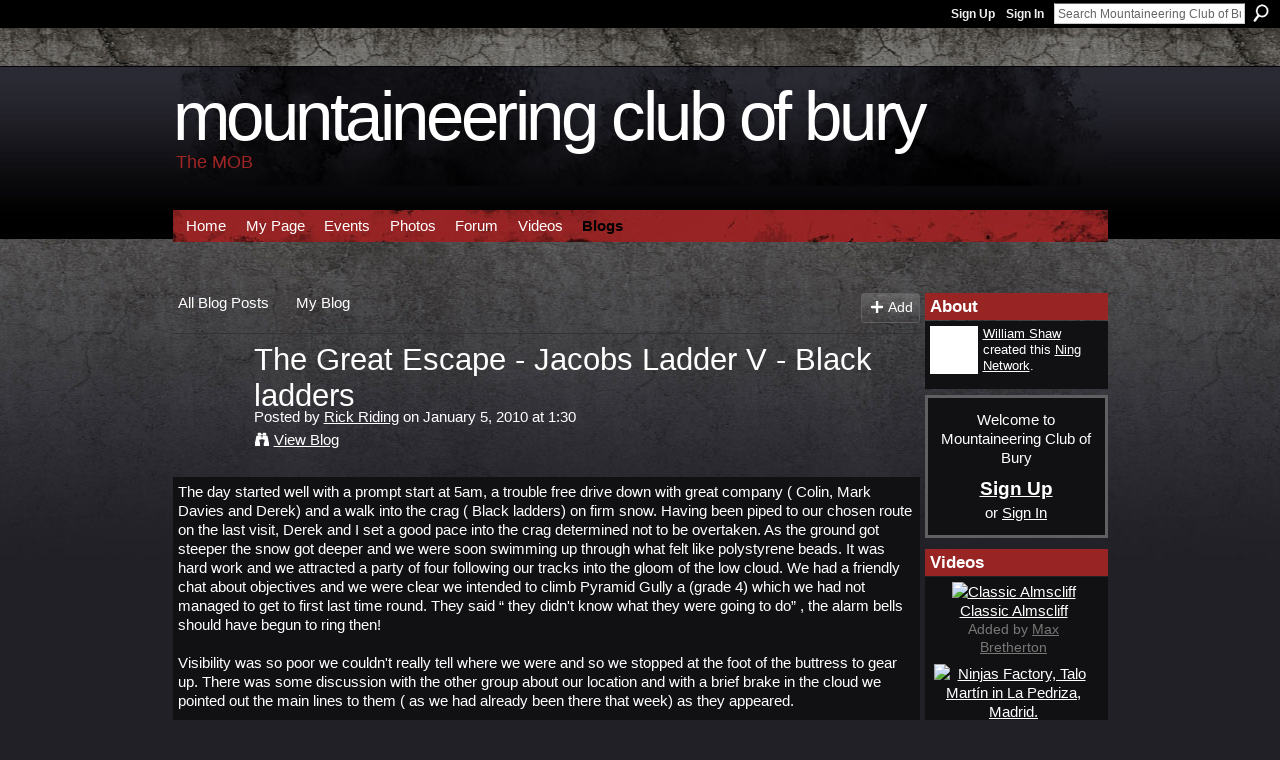

--- FILE ---
content_type: text/html; charset=UTF-8
request_url: https://mountaineeringclubofbury.ning.com/profiles/blogs/the-great-escape-jacobs
body_size: 45437
content:
<!DOCTYPE html>
<html lang="en" xmlns:og="http://ogp.me/ns#">
    <head data-layout-view="default">
<script>
    window.dataLayer = window.dataLayer || [];
        </script>
<!-- Google Tag Manager -->
<script>(function(w,d,s,l,i){w[l]=w[l]||[];w[l].push({'gtm.start':
new Date().getTime(),event:'gtm.js'});var f=d.getElementsByTagName(s)[0],
j=d.createElement(s),dl=l!='dataLayer'?'&l='+l:'';j.async=true;j.src=
'https://www.googletagmanager.com/gtm.js?id='+i+dl;f.parentNode.insertBefore(j,f);
})(window,document,'script','dataLayer','GTM-T5W4WQ');</script>
<!-- End Google Tag Manager -->
            <meta http-equiv="Content-Type" content="text/html; charset=utf-8" />
    <title>The Great Escape - Jacobs Ladder V - Black ladders - Mountaineering Club of Bury</title>
    <link rel="icon" href="https://mountaineeringclubofbury.ning.com/favicon.ico" type="image/x-icon" />
    <link rel="SHORTCUT ICON" href="https://mountaineeringclubofbury.ning.com/favicon.ico" type="image/x-icon" />
    <meta name="description" content="The day started well with a prompt start at 5am, a trouble free drive down with great company ( Colin, Mark Davies and Derek) and a walk into the crag ( Black…" />
<meta name="title" content="The Great Escape - Jacobs Ladder V - Black ladders" />
<meta property="og:type" content="website" />
<meta property="og:url" content="https://mountaineeringclubofbury.ning.com/profiles/blogs/the-great-escape-jacobs" />
<meta property="og:title" content="The Great Escape - Jacobs Ladder V - Black ladders" />
<meta property="og:image" content="http://storage.ning.com/topology/rest/1.0/file/get/2542763459?profile=original">
<meta name="twitter:card" content="summary" />
<meta name="twitter:title" content="The Great Escape - Jacobs Ladder V - Black ladders" />
<meta name="twitter:description" content="The day started well with a prompt start at 5am, a trouble free drive down with great company ( Colin, Mark Davies and Derek) and a walk into the crag ( Black…" />
<meta name="twitter:image" content="http://storage.ning.com/topology/rest/1.0/file/get/2542763459?profile=original" />
<link rel="image_src" href="http://storage.ning.com/topology/rest/1.0/file/get/2542763459?profile=original" />
<script type="text/javascript">
    djConfig = { preventBackButtonFix: false, isDebug: false }
ning = {"CurrentApp":{"premium":true,"iconUrl":"https:\/\/storage.ning.com\/topology\/rest\/1.0\/file\/get\/2750477887?profile=UPSCALE_150x150","url":"httpsmountaineeringclubofbury.ning.com","domains":[],"online":true,"privateSource":true,"id":"mountaineeringclubofbury","appId":2535987,"description":"Mountaineering, rock climbing, walking, paragliding, mountain biking, road biking","name":"Mountaineering Club of Bury","owner":"3k91i1x6v6y9c","createdDate":"2008-11-25T09:40:55.000Z","runOwnAds":false,"category":{"walking":null,"rock":null,"mountain":null,"biking":null,"paragliding":null,"climbing":null,"Mountaineering":null,"road":null},"tags":["walking","rock","mountain","biking","paragliding","climbing","Mountaineering","road"]},"CurrentProfile":null,"maxFileUploadSize":5};
        (function(){
            if (!window.ning) { return; }

            var age, gender, rand, obfuscated, combined;

            obfuscated = document.cookie.match(/xgdi=([^;]+)/);
            if (obfuscated) {
                var offset = 100000;
                obfuscated = parseInt(obfuscated[1]);
                rand = obfuscated / offset;
                combined = (obfuscated % offset) ^ rand;
                age = combined % 1000;
                gender = (combined / 1000) & 3;
                gender = (gender == 1 ? 'm' : gender == 2 ? 'f' : 0);
                ning.viewer = {"age":age,"gender":gender};
            }
        })();

        if (window.location.hash.indexOf('#!/') == 0) {
        window.location.replace(window.location.hash.substr(2));
    }
    window.xg = window.xg || {};
xg.captcha = {
    'shouldShow': false,
    'siteKey': '6Ldf3AoUAAAAALPgNx2gcXc8a_5XEcnNseR6WmsT'
};
xg.addOnRequire = function(f) { xg.addOnRequire.functions.push(f); };
xg.addOnRequire.functions = [];
xg.addOnFacebookLoad = function (f) { xg.addOnFacebookLoad.functions.push(f); };
xg.addOnFacebookLoad.functions = [];
xg._loader = {
    p: 0,
    loading: function(set) {  this.p++; },
    onLoad: function(set) {
                this.p--;
        if (this.p == 0 && typeof(xg._loader.onDone) == 'function') {
            xg._loader.onDone();
        }
    }
};
xg._loader.loading('xnloader');
if (window.bzplcm) {
    window.bzplcm._profileCount = 0;
    window.bzplcm._profileSend = function() { if (window.bzplcm._profileCount++ == 1) window.bzplcm.send(); };
}
xg._loader.onDone = function() {
            if(window.bzplcm)window.bzplcm.start('ni');
        xg.shared.util.parseWidgets();    var addOnRequireFunctions = xg.addOnRequire.functions;
    xg.addOnRequire = function(f) { f(); };
    try {
        if (addOnRequireFunctions) { dojo.lang.forEach(addOnRequireFunctions, function(onRequire) { onRequire.apply(); }); }
    } catch (e) {
        if(window.bzplcm)window.bzplcm.ts('nx').send();
        throw e;
    }
    if(window.bzplcm) { window.bzplcm.stop('ni'); window.bzplcm._profileSend(); }
};
window.xn = { track: { event: function() {}, pageView: function() {}, registerCompletedFlow: function() {}, registerError: function() {}, timer: function() { return { lapTime: function() {} }; } } };</script>
<meta name="medium" content="blog" /><link rel="alternate" type="application/atom+xml" title="Rick Riding&#039;s Posts - Mountaineering Club of Bury" href="https://mountaineeringclubofbury.ning.com/profiles/blog/feed?user=2oxhznbrp1c6h&amp;xn_auth=no" /><link rel="alternate" type="application/atom+xml" title="Comments - The Great Escape - Jacobs Ladder V - Black ladders - Mountaineering Club of Bury" href="https://mountaineeringclubofbury.ning.com/profiles/comment/feed?attachedTo=2535987%3ABlogPost%3A6644&amp;xn_auth=no" /><link rel="alternate" type="application/atom+xml" title="Blog Posts - Mountaineering Club of Bury" href="https://mountaineeringclubofbury.ning.com/profiles/blog/feed?xn_auth=no" />
<style type="text/css" media="screen,projection">
#xg_navigation ul div.xg_subtab ul li a {
    color:#FFFFFF;
    background:#000000;
}
#xg_navigation ul div.xg_subtab ul li a:hover {
    color:#FFFFFF;
    background:#232327;
}
</style>

<style type="text/css" media="screen,projection">
@import url("https://static.ning.com/socialnetworkmain/widgets/index/css/common.min.css?xn_version=1229287718");
@import url("https://static.ning.com/socialnetworkmain/widgets/profiles/css/component.min.css?xn_version=467783652");

</style>

<style type="text/css" media="screen,projection">
@import url("/generated-691c8c47659184-40107949-css?xn_version=202511181459");

</style>

<style type="text/css" media="screen,projection">
@import url("/generated-691c8ae96318f0-00299582-css?xn_version=202511181459");

</style>

<!--[if IE 6]>
    <link rel="stylesheet" type="text/css" href="https://static.ning.com/socialnetworkmain/widgets/index/css/common-ie6.min.css?xn_version=463104712" />
<![endif]-->
<!--[if IE 7]>
<link rel="stylesheet" type="text/css" href="https://static.ning.com/socialnetworkmain/widgets/index/css/common-ie7.css?xn_version=2712659298" />
<![endif]-->
<link rel="EditURI" type="application/rsd+xml" title="RSD" href="https://mountaineeringclubofbury.ning.com/profiles/blog/rsd" />
<script type="text/javascript">(function(a,b){if(/(android|bb\d+|meego).+mobile|avantgo|bada\/|blackberry|blazer|compal|elaine|fennec|hiptop|iemobile|ip(hone|od)|iris|kindle|lge |maemo|midp|mmp|netfront|opera m(ob|in)i|palm( os)?|phone|p(ixi|re)\/|plucker|pocket|psp|series(4|6)0|symbian|treo|up\.(browser|link)|vodafone|wap|windows (ce|phone)|xda|xiino/i.test(a)||/1207|6310|6590|3gso|4thp|50[1-6]i|770s|802s|a wa|abac|ac(er|oo|s\-)|ai(ko|rn)|al(av|ca|co)|amoi|an(ex|ny|yw)|aptu|ar(ch|go)|as(te|us)|attw|au(di|\-m|r |s )|avan|be(ck|ll|nq)|bi(lb|rd)|bl(ac|az)|br(e|v)w|bumb|bw\-(n|u)|c55\/|capi|ccwa|cdm\-|cell|chtm|cldc|cmd\-|co(mp|nd)|craw|da(it|ll|ng)|dbte|dc\-s|devi|dica|dmob|do(c|p)o|ds(12|\-d)|el(49|ai)|em(l2|ul)|er(ic|k0)|esl8|ez([4-7]0|os|wa|ze)|fetc|fly(\-|_)|g1 u|g560|gene|gf\-5|g\-mo|go(\.w|od)|gr(ad|un)|haie|hcit|hd\-(m|p|t)|hei\-|hi(pt|ta)|hp( i|ip)|hs\-c|ht(c(\-| |_|a|g|p|s|t)|tp)|hu(aw|tc)|i\-(20|go|ma)|i230|iac( |\-|\/)|ibro|idea|ig01|ikom|im1k|inno|ipaq|iris|ja(t|v)a|jbro|jemu|jigs|kddi|keji|kgt( |\/)|klon|kpt |kwc\-|kyo(c|k)|le(no|xi)|lg( g|\/(k|l|u)|50|54|\-[a-w])|libw|lynx|m1\-w|m3ga|m50\/|ma(te|ui|xo)|mc(01|21|ca)|m\-cr|me(rc|ri)|mi(o8|oa|ts)|mmef|mo(01|02|bi|de|do|t(\-| |o|v)|zz)|mt(50|p1|v )|mwbp|mywa|n10[0-2]|n20[2-3]|n30(0|2)|n50(0|2|5)|n7(0(0|1)|10)|ne((c|m)\-|on|tf|wf|wg|wt)|nok(6|i)|nzph|o2im|op(ti|wv)|oran|owg1|p800|pan(a|d|t)|pdxg|pg(13|\-([1-8]|c))|phil|pire|pl(ay|uc)|pn\-2|po(ck|rt|se)|prox|psio|pt\-g|qa\-a|qc(07|12|21|32|60|\-[2-7]|i\-)|qtek|r380|r600|raks|rim9|ro(ve|zo)|s55\/|sa(ge|ma|mm|ms|ny|va)|sc(01|h\-|oo|p\-)|sdk\/|se(c(\-|0|1)|47|mc|nd|ri)|sgh\-|shar|sie(\-|m)|sk\-0|sl(45|id)|sm(al|ar|b3|it|t5)|so(ft|ny)|sp(01|h\-|v\-|v )|sy(01|mb)|t2(18|50)|t6(00|10|18)|ta(gt|lk)|tcl\-|tdg\-|tel(i|m)|tim\-|t\-mo|to(pl|sh)|ts(70|m\-|m3|m5)|tx\-9|up(\.b|g1|si)|utst|v400|v750|veri|vi(rg|te)|vk(40|5[0-3]|\-v)|vm40|voda|vulc|vx(52|53|60|61|70|80|81|83|85|98)|w3c(\-| )|webc|whit|wi(g |nc|nw)|wmlb|wonu|x700|yas\-|your|zeto|zte\-/i.test(a.substr(0,4)))window.location.replace(b)})(navigator.userAgent||navigator.vendor||window.opera,'https://mountaineeringclubofbury.ning.com/m/blogpost?id=2535987%3ABlogPost%3A6644');</script>
    </head>
    <body>
<!-- Google Tag Manager (noscript) -->
<noscript><iframe src="https://www.googletagmanager.com/ns.html?id=GTM-T5W4WQ"
height="0" width="0" style="display:none;visibility:hidden"></iframe></noscript>
<!-- End Google Tag Manager (noscript) -->
                <div id="xn_bar">
            <div id="xn_bar_menu">
                <div id="xn_bar_menu_branding" >
                                    </div>

                <div id="xn_bar_menu_more">
                    <form id="xn_bar_menu_search" method="GET" action="https://mountaineeringclubofbury.ning.com/main/search/search">
                        <fieldset>
                            <input type="text" name="q" id="xn_bar_menu_search_query" value="Search Mountaineering Club of Bury" _hint="Search Mountaineering Club of Bury" accesskey="4" class="text xj_search_hint" />
                            <a id="xn_bar_menu_search_submit" href="#" onclick="document.getElementById('xn_bar_menu_search').submit();return false">Search</a>
                        </fieldset>
                    </form>
                </div>

                            <ul id="xn_bar_menu_tabs">
                                            <li><a href="https://mountaineeringclubofbury.ning.com/main/authorization/signUp?target=https%3A%2F%2Fmountaineeringclubofbury.ning.com%2Fprofiles%2Fblogs%2Fthe-great-escape-jacobs">Sign Up</a></li>
                                                <li><a href="https://mountaineeringclubofbury.ning.com/main/authorization/signIn?target=https%3A%2F%2Fmountaineeringclubofbury.ning.com%2Fprofiles%2Fblogs%2Fthe-great-escape-jacobs">Sign In</a></li>
                                    </ul>
                        </div>
        </div>
        
        
        <div id="xg" class="xg_theme xg_widget_profiles xg_widget_profiles_blog xg_widget_profiles_blog_show" data-layout-pack="classic">
            <div id="xg_head">
                <div id="xg_masthead">
                    <p id="xg_sitename"><a id="application_name_header_link" href="/">Mountaineering Club of Bury</a></p>
                    <p id="xg_sitedesc" class="xj_site_desc">The MOB</p>
                </div>
                <div id="xg_navigation">
                    <ul>
    <li id="xg_tab_main" class="xg_subtab"><a href="/"><span>Home</span></a></li><li id="xg_tab_profile" class="xg_subtab"><a href="/profiles"><span>My Page</span></a></li><li id="xg_tab_events" class="xg_subtab"><a href="/events"><span>Events</span></a></li><li id="xg_tab_photo" class="xg_subtab"><a href="/photo"><span>Photos</span></a></li><li id="xg_tab_xn0" class="xg_subtab"><a href="/forum"><span>Forum</span></a></li><li id="xg_tab_xn1" class="xg_subtab"><a href="/video"><span>Videos</span></a></li><li id="xg_tab_blogs" class="xg_subtab this"><a href="/profiles/blog/list"><span>Blogs</span></a></li></ul>

                </div>
            </div>
            
            <div id="xg_body">
                
                <div class="xg_column xg_span-16 xj_classic_canvas">
                    <ul class="navigation easyclear"><li><a href="https://mountaineeringclubofbury.ning.com/profiles/blog/list">All Blog Posts</a></li><li><a href="https://mountaineeringclubofbury.ning.com/profiles/blog/list?my=1">My Blog</a></li><li class="right  xg_lightborder navbutton"><a href="https://mountaineeringclubofbury.ning.com/profiles/blog/new" class="xg_sprite xg_sprite-add">Add</a></li></ul>
<div class="xg_module xg_blog xg_blog_detail xg_blog_mypage xg_module_with_dialog">
        <div class="xg_headline xg_headline-img xg_headline-2l">
    <div class="ib"><span class="xg_avatar"><a class="fn url" href="http://mountaineeringclubofbury.ning.com/profile/RickRiding"  title="Rick Riding"><span class="table_img dy-avatar dy-avatar-64 "><img  class="photo photo" src="https://storage.ning.com/topology/rest/1.0/file/get/2528320854?profile=RESIZE_64x64&amp;width=64&amp;height=64&amp;crop=1%3A1" alt="" /></span></a></span></div>
<div class="tb"><h1>The Great Escape - Jacobs Ladder V - Black ladders</h1>
        <ul class="navigation byline">
            <li><a class="nolink">Posted by </a><a href="/profile/RickRiding">Rick Riding</a><a class="nolink"> on January 5, 2010 at 1:30</a></li>
            <li><a class="xg_sprite xg_sprite-view" href="https://mountaineeringclubofbury.ning.com/profiles/blog/list?user=2oxhznbrp1c6h">View Blog</a></li>
        </ul>
    </div>
</div>
    <div class="xg_module_body">
        <div class="postbody">
                    <div class="xg_user_generated">
                The day started well with a prompt start at 5am, a trouble free drive down with great company ( Colin, Mark Davies and Derek) and a walk into the crag ( Black ladders) on firm snow. Having been piped to our chosen route on the last visit, Derek and I set a good pace into the crag determined not to be overtaken. As the ground got steeper the snow got deeper and we were soon swimming up through what felt like polystyrene beads. It was hard work and we attracted a party of four following our tracks into the gloom of the low cloud. We had a friendly chat about objectives and we were clear we intended to climb Pyramid Gully a (grade 4) which we had not managed to get to first last time round. They said “ they didn't know what they were going to do” , the alarm bells should have begun to ring then!<br />
<br />
Visibility was so poor we couldn't really tell where we were and so we stopped at the foot of the buttress to gear up. There was some discussion with the other group about our location and with a brief brake in the cloud we pointed out the main lines to them ( as we had already been there that week) as they appeared.<br />
<br />
Just as I was tying into the ropes there was a mad scramble of bodies pushing to the front and obviously all heading for our objective. My trust in human nature had been dented again and we were beaten to the start of the climb by 20m, after breaking trail for these guys all the way up.<br />
<br />
A quick decision was made to go for the next available line ( Jacobs Ladder Grade 5) which it has to be said looked very good and only one grade harder ...how hard could it be?<br />
<br />
Having pinched some of the plumb leads on our last visit I was quite happy to give Derek the first , and what looked like the best, pitch. It looked like just the kind of challenge he thrives on, and so it proved.<br />
<br />
Derek as always lead the very steep ice fall in style making it look a lot easier than it turned out to be. When it came my turn to follow I realized just how steep it actually was and I arrived at the belay pumped. A combination of wet gloves, pumped arms and possibley hanging in leashes meant that when the blood did start to come back into my hands I was doubled over in pain. Whilst I was grimacing from hot aches which almost had me in tears, Derek showed his usual compassion by having a chuckle and taking a photo for the record.<br />
<p style="text-align: left;"><img src="https://storage.ning.com/topology/rest/1.0/file/get/2542763459?profile=original" alt=""/></p>
<br />
With blood now returned to my extremities I set of on the right hand traverse to where I expected to find some “ ice filled grooves”. What I found were grooves but no ice, and they looked steep. I didn't fancy that and so looked further right....more of the same. “Well” I thought “ maybe that 's what grade 5 mixed looks like!” I could feel Derek and the team which had now followed us starting to get impatient with my dithering and so I committed to “have a look”<br />
<br />
That often used but wholly inappropriate phrase “ have a look”. As I found out very quickly, if you don't then like what you see, its tough shit mate...your committed.<br />
<br />
I didn't like what I saw. Some of the things I didn't like were:-<br />
<br />
1.An almost vertical blank series of rock grooves with half frozen clumps of turf at intervals.<br />
2.Very little protection of even a “psychological “ quality.<br />
3.A huge gaping void below.<br />
<br />
After climbing what felt like about 10m above my last bit of gear I realized this was now serious! I was climbing at the limit of my ability, starting to get pumped, had one crampon on a small bit of turf which threatened to give way at any moment and the other with one point on a small edge. At that point one tool ripped and my feet skated off....I was now hanging by one tool thinking …..so this is how it happens!! ( my second thought was .. climbing leash less...fuck that!!!)<br />
<br />
Its at moments like this that you find that bit of strength you didn't know you had and I quickly had the other tool in and my feet back in position, all be it on a slightly smaller bit of turf!!<br />
<br />
I now resolved to not go anywhere without putting in some runners and began excavating the one crack I could find. What seemed like a good half hour ( was probably longer!) passed with lots of hand swapping and hammering of nuts into cracks which were too small for them. I now had two small nuts in, neither of which I would be happy to lower off, but perversely now felt happier climbing above.<br />
<br />
There were no more runners to the sanctuary of the belay which arrived after about ten more meters of dry frozen vertical turf. I threw a sling over a block and relaxed.....the next pitch wasn't my problem....and thank god cos it looked even harder!<br />
<br />
I could tell was also finding it hard because the rope suddenly went surprisingly tight as he took a lob and I could just imagine his axe ripping through the turf just as mine had. ( I never told him I'd almost fallen – it didn't seem like a good time)<br />
<br />
When he arrived at the belay he didn't have the look of someone who was still enjoying “the challenge”, though to give him his due he geared up and had a ferret around to find a way through what looked like grade VII ground above.<br />
<br />
At this point sanity reared its ugly head and we decided to bail of and live to fight another day. Before we could do that though we very kindly dropped a top rope down to the team below who's leader was now shouting “ watch me, watch me” at increasingly regular intervals. He first refused the offer until not having moved for quite a while, sanity caught up with him aswell.<br />
<br />
My bomber belay block now underwent a little closer inspection as I was about to trust my life to this single bit of the mountain, and worryingly it seemed to only be attached to the rest of the mountain by a thin layer of ice!! and a tap with the ice tool brought a sickening hollow sound.<br />
<br />
Derek by this time was beyond caring and to be fair it was the lesser of two evils. Derek went first and the thing stayed put but I still felt a bit sick every time I bounced on the rope as I followed. Two quick abseils and we were down and mighty relieved to be there.<br />
<br />
<p style="text-align: left;"><img src="https://storage.ning.com/topology/rest/1.0/file/get/2542764547?profile=original" alt=""/></p>
<br />
Within minutes the other team had followed our lead and bailed.<br />
<br />
<p style="text-align: left;"><img src="https://storage.ning.com/topology/rest/1.0/file/get/2542767967?profile=original" alt=""/></p>
<br />
This pitch was undoubtedly the hardest thing I've climbed in winter and without doubt the most committing. However we survived to learn the lessons, first and foremost, don't underestimate the seriousness of those little words...” I'll just have a look” or “I'll give it a go” ...they may be your last!<br />
<br />
<br />
P.S Axes for sale...one careful owner.            </div>
        </div>
        <div class="left-panel">
                          <script>xg.addOnRequire(function () { xg.post('/main/viewcount/update?xn_out=json', {key: '2535987:BlogPost:6644', x: '8d13771'}); });</script>                <p class="small dy-clear view-count-container">
    <span class="view-count-label">Views:</span> <span class="view-count">32</span></p>

                            <p class="small object-detail" id="tagsList" style="display:none">Tags:<br/></p>
            <p class="share-links clear">            <script>!function(d,s,id){var js,fjs=d.getElementsByTagName(s)[0];if(!d.getElementById(id)){js=d.createElement(s);js.id=id;js.src="//platform.twitter.com/widgets.js";fjs.parentNode.insertBefore(js,fjs);}}(document,"script","twitter-wjs");</script>
                    <span class="xg_tweet">
        <a href="https://twitter.com/share" class="post_to_twitter twitter-share-button" target="_blank"
            data-text="Checking out &quot;The Great Escape - Jacobs Ladder V - Black ladders&quot; on Mountaineering Club of Bury:" data-url="https://mountaineeringclubofbury.ning.com/profiles/blogs/the-great-escape-jacobs" data-count="none" data-dnt="true">Tweet</a>
        </span>
        <a href="http://www.myspace.com/Modules/PostTo/Pages/?t=The%20Great%20Escape%20-%20Jacobs%20Ladder%20V%20-%20Black%20ladders&c=Check%20out%20%22The%20Great%20Escape%20-%20Jacobs%20Ladder%20V%20-%20Black%20ladders%22%20on%20Mountaineering%20Club%20of%20Bury&u=https%3A%2F%2Fmountaineeringclubofbury.ning.com%2Fxn%2Fdetail%2F2535987%3ABlogPost%3A6644&l=2" class="post_to_myspace" target="_blank">MySpace</a>        <a class="post_to_facebook xj_post_to_facebook" href="http://www.facebook.com/share.php?u=https%3A%2F%2Fmountaineeringclubofbury.ning.com%2Fprofiles%2Fblogs%2Fthe-great-escape-jacobs%3Fxg_source%3Dfacebookshare&amp;t=" _url="https://mountaineeringclubofbury.ning.com/profiles/blogs/the-great-escape-jacobs?xg_source=facebookshare" _title="" _log="{&quot;module&quot;:&quot;profiles&quot;,&quot;page&quot;:&quot;blog&quot;,&quot;action&quot;:&quot;show&quot;}">Facebook</a>
    </p>        </div>
                    <ul class="pagination smallpagination">
                            <li class="left"><a href="https://mountaineeringclubofbury.ning.com/profiles/blogs/amphitheatre-buttress-craig-yr" title="Amphitheatre buttress, Craig yr Ysfa Sunday 13/12/09">&lt; Previous Post</a></li>                             <li class="right"><a title="Scotland Ice Trip Film" href="https://mountaineeringclubofbury.ning.com/profiles/blogs/scotland-ice-trip-film">Next Post &gt;</a></li>
                        </ul>
            </div>
</div>

        <div class="xg_module">
                                        <div class="xg_module_body">
                    <p id="add-comment">Add a Comment</p>
                                            <div class="comment-join">
                            <h3>You need to be a member of Mountaineering Club of Bury to add comments!</h3>
                                                <p><a href="https://mountaineeringclubofbury.ning.com/main/authorization/signUp?target=https%3A%2F%2Fmountaineeringclubofbury.ning.com%2Fprofiles%2Fblogs%2Fthe-great-escape-jacobs">Join Mountaineering Club of Bury</a></p>
                                                </div>
                                                        </div>
                    <div class="xg_module_body" id="comments" style="display: none" _numComments="0" _scrollTo="">
                    </div>
                    <div class="xg_module_foot" id="xj_comments_footer" style="display:none">
                                            <p class="left">
                            <a class="xg_icon xg_icon-rss" href="https://mountaineeringclubofbury.ning.com/profiles/comment/feed?attachedTo=2535987%3ABlogPost%3A6644&amp;xn_auth=no">RSS</a>
                        </p>
                                    </div>
                    </div>
    
      <input type="hidden" id="incrementViewCountEndpoint" value="https://mountaineeringclubofbury.ning.com/profiles/blog/incrementViewCount?id=2535987%3ABlogPost%3A6644&amp;xn_out=json" />

                </div>
                <div class="xg_column xg_span-4 xg_last xj_classic_sidebar">
                    <div class="xg_module module_about">
    <div class="xg_module_head">
        <h2>About</h2>
    </div>
    <div class="xg_module_body xg_module_ning">
        <div class="vcard">
            <span class="xg_avatar"><a class="fn url" href="http://mountaineeringclubofbury.ning.com/profile/WilliamShaw"  title="William Shaw"><span class="table_img dy-avatar dy-avatar-48 "><img  class="photo photo" src="https://storage.ning.com/topology/rest/1.0/file/get/2528322403?profile=RESIZE_48X48&amp;width=48&amp;height=48&amp;crop=1%3A1" alt="" /></span></a></span>            <span class="fn"><a href="/profile/WilliamShaw">William Shaw</a></span>
            created this <a href='http://www.ning.com'>Ning Network</a>.        </div>
            </div>
    </div>
    <div class="xg_module" id="xg_module_account">
        <div class="xg_module_body xg_signup xg_lightborder">
            <p>Welcome to<br />Mountaineering Club of Bury</p>
                        <p class="last-child"><big><strong><a href="https://mountaineeringclubofbury.ning.com/main/authorization/signUp?target=https%3A%2F%2Fmountaineeringclubofbury.ning.com%2Fprofiles%2Fblogs%2Fthe-great-escape-jacobs">Sign Up</a></strong></big><br/>or <a href="https://mountaineeringclubofbury.ning.com/main/authorization/signIn?target=https%3A%2F%2Fmountaineeringclubofbury.ning.com%2Fprofiles%2Fblogs%2Fthe-great-escape-jacobs" style="white-space:nowrap">Sign In</a></p>
                    </div>
    </div>
<div class="xg_module module_video" data-module_name="video">
    <div class="xg_module_head">
        <h2>Videos</h2>
    </div>
    <div class="xg_module_body body_large">
  <ul class="clist">
      <li>
        <div class="ib">
                <a href="https://mountaineeringclubofbury.ning.com/video/classic-almscliff">
        <img  src="https://storage.ning.com/topology/rest/1.0/file/get/2511155520?profile=original&amp;width=136" alt="Classic Almscliff" width="136" />
    </a>
        </div>
        <div class="tb">
            <h3><a href="https://mountaineeringclubofbury.ning.com/video/classic-almscliff">
                Classic Almscliff            </a></h3>
                        <p class="xg_lightfont">
                Added by <a class="xg_lightfont" href="https://mountaineeringclubofbury.ning.com/profile/MaxBretherton">Max Bretherton</a>                            </p>
                    </div>
    </li>
    </ul><ul class="clist">    <li>
        <div class="ib">
                <a href="https://mountaineeringclubofbury.ning.com/video/ninjas-factory-talo-mart-n-in-la-pedriza-madrid">
        <img  src="https://storage.ning.com/topology/rest/1.0/file/get/2511155489?profile=original&amp;width=136" alt="Ninjas Factory, Talo Mart&iacute;n in La Pedriza, Madrid." width="136" />
    </a>
        </div>
        <div class="tb">
            <h3><a href="https://mountaineeringclubofbury.ning.com/video/ninjas-factory-talo-mart-n-in-la-pedriza-madrid">
                Ninjas Factory, Talo Mart&iacute;n in La Pedriza, Madrid.            </a></h3>
                        <p class="xg_lightfont">
                Added by <a class="xg_lightfont" href="https://mountaineeringclubofbury.ning.com/profile/MaxBretherton">Max Bretherton</a>                            </p>
                    </div>
    </li>
    </ul><ul class="clist">    <li>
        <div class="ib">
                <a href="https://mountaineeringclubofbury.ning.com/video/adam-ondra-visits-the-peak-district">
        <img  src="https://storage.ning.com/topology/rest/1.0/file/get/2511155417?profile=original&amp;width=136" alt="Adam Ondra Visits The Peak District" width="136" />
    </a>
        </div>
        <div class="tb">
            <h3><a href="https://mountaineeringclubofbury.ning.com/video/adam-ondra-visits-the-peak-district">
                Adam Ondra Visits The Peak District            </a></h3>
                        <p class="xg_lightfont">
                Added by <a class="xg_lightfont" href="https://mountaineeringclubofbury.ning.com/profile/GrahamStevens">Graham Stevens</a>                            </p>
                    </div>
    </li>
    </ul><ul class="clist">    <li>
        <div class="ib">
                <a href="https://mountaineeringclubofbury.ning.com/video/mothership-reconnection">
        <img  src="https://storage.ning.com/topology/rest/1.0/file/get/2511155236?profile=original&amp;width=136" alt="mothership reconnection" width="136" />
    </a>
        </div>
        <div class="tb">
            <h3><a href="https://mountaineeringclubofbury.ning.com/video/mothership-reconnection">
                mothership reconnection            </a></h3>
                        <p class="xg_lightfont">
                Added by <a class="xg_lightfont" href="https://mountaineeringclubofbury.ning.com/profile/GrahamStevens">Graham Stevens</a>                            </p>
                    </div>
    </li>
    </ul><ul class="clist">    <li>
        <div class="ib">
                <a href="https://mountaineeringclubofbury.ning.com/video/9-months-with-mob">
        <img  src="https://storage.ning.com/topology/rest/1.0/file/get/2511155683?profile=original&amp;width=136" alt="9 Months with MOB" width="136" />
    </a>
        </div>
        <div class="tb">
            <h3><a href="https://mountaineeringclubofbury.ning.com/video/9-months-with-mob">
                9 Months with MOB            </a></h3>
                        <p class="xg_lightfont">
                Added by <a class="xg_lightfont" href="https://mountaineeringclubofbury.ning.com/profile/IvanGuardia">Ivan Guardia</a>                            </p>
            <img class="rating" src="https://static.ning.com/socialnetworkmain/widgets/index/gfx/rating/rating2.gif?xn_version=2433374716" alt="2/5 stars" />        </div>
    </li>
    </ul><ul class="clist">  </ul>
</div>
        <div class="xg_module_foot">
            <ul>
                <li class="left"><a class="xg_sprite xg_sprite-add" href="https://mountaineeringclubofbury.ning.com/video/video/chooseUploader">Add Videos</a></li>
                <li class="right"><a href="https://mountaineeringclubofbury.ning.com/video/video">View All</a></li>
                                    <li class="right video-facebook-share" style="display:none; margin-right:10px;"><a target="_blank"
                        href="https://www.facebook.com/share.php?u=https%3A%2F%2Fmountaineeringclubofbury.ning.com%2Fvideo%2Fvideo%3Ffrom%3Dfb"><img src="https://static.ning.com/socialnetworkmain/widgets/index/gfx/icon/facebook.gif?xn_version=2156446720" alt="Facebook" /></a></li>
                    <script>
                        xg.addOnRequire(function () {
                            x$('.module_video').mouseover(function () { x$(this).find('.video-facebook-share').show(); })
                                    .mouseout(function () { x$(this).find('.video-facebook-share').hide(); });
                        });
                    </script>
                            </ul>
        </div>
    </div>
<div class="xg_module module_blog indented_content" data-module_name="blog">
    <div class="xg_module_head">
        <h2>Blog Posts</h2>
    </div>
    <div class="xg_module_body body_detail">
            <div class="blogpost vcard" data-contentId="2535987:BlogPost:158124">
                <div class="ib">
                    <span class="xg_avatar"><a class="fn url" href="http://mountaineeringclubofbury.ning.com/profile/IanBrewster"  title="Ian Brewster"><span class="table_img dy-avatar dy-avatar-32 "><img  class="photo photo" src="https://storage.ning.com/topology/rest/1.0/file/get/2528321860?profile=RESIZE_48X48&amp;width=32&amp;height=32&amp;crop=1%3A1" alt="" /></span></a></span>                </div>
                <div class="tb">
                    <h3><a href="https://mountaineeringclubofbury.ning.com/profiles/blogs/mob-meeting-weds-7th-june-2023-wyldes-bury" _snid="2535987:BlogPost:158124">MOB Meeting Weds 7th June 2023, Wyldes, Bury</a></h3>
                                        <p class="dy-small xg_lightfont">
                                                    Posted by <a href="/profile/IanBrewster">Ian Brewster</a> on June 9, 2023 at 14:28                                            </p>
                                    </div>
            </div>
                <div class="blogpost vcard" data-contentId="2535987:BlogPost:158023">
                <div class="ib">
                    <span class="xg_avatar"><a class="fn url" href="http://mountaineeringclubofbury.ning.com/profile/IanBrewster"  title="Ian Brewster"><span class="table_img dy-avatar dy-avatar-32 "><img  class="photo photo" src="https://storage.ning.com/topology/rest/1.0/file/get/2528321860?profile=RESIZE_48X48&amp;width=32&amp;height=32&amp;crop=1%3A1" alt="" /></span></a></span>                </div>
                <div class="tb">
                    <h3><a href="https://mountaineeringclubofbury.ning.com/profiles/blogs/minutes-of-mob-committee-meeting-wednesday-24th-may-2023" _snid="2535987:BlogPost:158023">Minutes of MOB Committee Meeting, Wednesday 24th May 2023</a></h3>
                                        <p class="dy-small xg_lightfont">
                                                    Posted by <a href="/profile/IanBrewster">Ian Brewster</a> on May 26, 2023 at 11:08                                            </p>
                                    </div>
            </div>
                <div class="blogpost vcard" data-contentId="2535987:BlogPost:157148">
                <div class="ib">
                    <span class="xg_avatar"><a class="fn url" href="http://mountaineeringclubofbury.ning.com/profile/IanBrewster"  title="Ian Brewster"><span class="table_img dy-avatar dy-avatar-32 "><img  class="photo photo" src="https://storage.ning.com/topology/rest/1.0/file/get/2528321860?profile=RESIZE_48X48&amp;width=32&amp;height=32&amp;crop=1%3A1" alt="" /></span></a></span>                </div>
                <div class="tb">
                    <h3><a href="https://mountaineeringclubofbury.ning.com/profiles/blogs/minutes-of-mob-meeting-weds-4th-january-2023" _snid="2535987:BlogPost:157148">Minutes of MOB Meeting Weds 4th January 2023</a></h3>
                                        <p class="dy-small xg_lightfont">
                                                    Posted by <a href="/profile/IanBrewster">Ian Brewster</a> on January 6, 2023 at 9:30                                            </p>
                                    </div>
            </div>
                <div class="blogpost vcard" data-contentId="2535987:BlogPost:156934">
                <div class="ib">
                    <span class="xg_avatar"><a class="fn url" href="http://mountaineeringclubofbury.ning.com/profile/IanBrewster"  title="Ian Brewster"><span class="table_img dy-avatar dy-avatar-32 "><img  class="photo photo" src="https://storage.ning.com/topology/rest/1.0/file/get/2528321860?profile=RESIZE_48X48&amp;width=32&amp;height=32&amp;crop=1%3A1" alt="" /></span></a></span>                </div>
                <div class="tb">
                    <h3><a href="https://mountaineeringclubofbury.ning.com/profiles/blogs/mob-photo-competition-monthly-meeting-minutes-weds-7th-december" _snid="2535987:BlogPost:156934">MOB Photo Competition &amp; Monthly Meeting Minutes, Weds 7th December 2023</a></h3>
                                        <p class="dy-small xg_lightfont">
                                                    Posted by <a href="/profile/IanBrewster">Ian Brewster</a> on December 8, 2022 at 9:06                                            </p>
                                    </div>
            </div>
                <div class="blogpost vcard" data-contentId="2535987:BlogPost:156824">
                <div class="ib">
                    <span class="xg_avatar"><a class="fn url" href="http://mountaineeringclubofbury.ning.com/profile/IanBrewster"  title="Ian Brewster"><span class="table_img dy-avatar dy-avatar-32 "><img  class="photo photo" src="https://storage.ning.com/topology/rest/1.0/file/get/2528321860?profile=RESIZE_48X48&amp;width=32&amp;height=32&amp;crop=1%3A1" alt="" /></span></a></span>                </div>
                <div class="tb">
                    <h3><a href="https://mountaineeringclubofbury.ning.com/profiles/blogs/minutes-of-mob-meeting-weds-2nd-november-2022" _snid="2535987:BlogPost:156824">Minutes of MOB Meeting Weds 2nd November 2022</a></h3>
                                        <p class="dy-small xg_lightfont">
                                                    Posted by <a href="/profile/IanBrewster">Ian Brewster</a> on November 3, 2022 at 8:30                                            </p>
                                    </div>
            </div>
    </div>
    <div class="xg_module_foot">
        <ul>
            <li class="left"><a href="https://mountaineeringclubofbury.ning.com/profiles/blog/new" class="xg_sprite xg_sprite-add">Add a Blog Post</a></li>
            <li class="right"><a href="https://mountaineeringclubofbury.ning.com/profiles/blog/list">View All</a></li>        </ul>
    </div>
</div>

                </div>
            </div>
            <div id="xg_foot">
                <p class="left">
    © 2025             &nbsp; Created by <a href="/profile/WilliamShaw">William Shaw</a>.            &nbsp;
    Powered by<a class="poweredBy-logo" href="https://www.ning.com/" title="" alt="" rel="dofollow">
    <img class="poweredbylogo" width="87" height="15" src="https://static.ning.com/socialnetworkmain/widgets/index/gfx/Ning_MM_footer_wht@2x.png?xn_version=2105418020"
         title="Ning Website Builder" alt="Website builder | Create website | Ning.com">
</a>    </p>
    <p class="right xg_lightfont">
                    <a href="https://mountaineeringclubofbury.ning.com/main/embeddable/list">Badges</a> &nbsp;|&nbsp;
                        <a href="https://mountaineeringclubofbury.ning.com/main/authorization/signUp?target=https%3A%2F%2Fmountaineeringclubofbury.ning.com%2Fmain%2Findex%2Freport" dojoType="PromptToJoinLink" _joinPromptText="Please sign up or sign in to complete this step." _hasSignUp="true" _signInUrl="https://mountaineeringclubofbury.ning.com/main/authorization/signIn?target=https%3A%2F%2Fmountaineeringclubofbury.ning.com%2Fmain%2Findex%2Freport">Report an Issue</a> &nbsp;|&nbsp;
                        <a href="https://mountaineeringclubofbury.ning.com/main/authorization/termsOfService?previousUrl=https%3A%2F%2Fmountaineeringclubofbury.ning.com%2Fprofiles%2Fblogs%2Fthe-great-escape-jacobs">Terms of Service</a>
            </p>

            </div>
        </div>
        
        <div id="xj_baz17246" class="xg_theme"></div>
<div id="xg_overlay" style="display:none;">
<!--[if lte IE 6.5]><iframe></iframe><![endif]-->
</div>
<!--googleoff: all--><noscript>
	<style type="text/css" media="screen">
        #xg { position:relative;top:120px; }
        #xn_bar { top:120px; }
	</style>
	<div class="errordesc noscript">
		<div>
            <h3><strong>Hello, you need to enable JavaScript to use Mountaineering Club of Bury.</strong></h3>
            <p>Please check your browser settings or contact your system administrator.</p>
			<img src="/xn_resources/widgets/index/gfx/jstrk_off.gif" alt="" height="1" width="1" />
		</div>
	</div>
</noscript><!--googleon: all-->
<script type="text/javascript" src="https://static.ning.com/socialnetworkmain/widgets/lib/core.min.js?xn_version=1651386455"></script>        <script>
            var sources = ["https:\/\/static.ning.com\/socialnetworkmain\/widgets\/lib\/js\/jquery\/jquery.ui.widget.js?xn_version=202511181459","https:\/\/static.ning.com\/socialnetworkmain\/widgets\/lib\/js\/jquery\/jquery.iframe-transport.js?xn_version=202511181459","https:\/\/static.ning.com\/socialnetworkmain\/widgets\/lib\/js\/jquery\/jquery.fileupload.js?xn_version=202511181459","https:\/\/storage.ning.com\/topology\/rest\/1.0\/file\/get\/12882179853?profile=original&r=1724772898","https:\/\/storage.ning.com\/topology\/rest\/1.0\/file\/get\/11108763898?profile=original&r=1684134889","https:\/\/storage.ning.com\/topology\/rest\/1.0\/file\/get\/11108765286?profile=original&r=1684134889"];
            var numSources = sources.length;
                        var heads = document.getElementsByTagName('head');
            var node = heads.length > 0 ? heads[0] : document.body;
            var onloadFunctionsObj = {};

            var createScriptTagFunc = function(source) {
                var script = document.createElement('script');
                
                script.type = 'text/javascript';
                                var currentOnLoad = function() {xg._loader.onLoad(source);};
                if (script.readyState) { //for IE (including IE9)
                    script.onreadystatechange = function() {
                        if (script.readyState == 'complete' || script.readyState == 'loaded') {
                            script.onreadystatechange = null;
                            currentOnLoad();
                        }
                    }
                } else {
                   script.onerror = script.onload = currentOnLoad;
                }

                script.src = source;
                node.appendChild(script);
            };

            for (var i = 0; i < numSources; i++) {
                                xg._loader.loading(sources[i]);
                createScriptTagFunc(sources[i]);
            }
        </script>
    <script type="text/javascript">
if (!ning._) {ning._ = {}}
ning._.compat = { encryptedToken: "<empty>" }
ning._.CurrentServerTime = "2025-12-11T14:26:13+00:00";
ning._.probableScreenName = "";
ning._.domains = {
    base: 'ning.com',
    ports: { http: '80', ssl: '443' }
};
ning.loader.version = '202511181459'; // DEP-251118_1:2035741 33
djConfig.parseWidgets = false;
</script>
    <script type="text/javascript">
        xg.token = '';
xg.canTweet = false;
xg.cdnHost = 'static.ning.com';
xg.version = '202511181459';
xg.useMultiCdn = true;
xg.staticRoot = 'socialnetworkmain';
xg.xnTrackHost = null;
    xg.cdnDefaultPolicyHost = 'static';
    xg.cdnPolicy = [];
xg.global = xg.global || {};
xg.global.currentMozzle = 'profiles';
xg.global.userCanInvite = false;
xg.global.requestBase = '';
xg.global.locale = 'en_GB';
xg.num_thousand_sep = ",";
xg.num_decimal_sep = ".";
(function() {
    dojo.addOnLoad(function() {
        if(window.bzplcm) { window.bzplcm.ts('hr'); window.bzplcm._profileSend(); }
            });
            ning.loader.require('xg.profiles.blog.show', 'xg.shared.PostToFacebookLink', 'xg.shared.expandContent', function() { xg._loader.onLoad('xnloader'); });
    })();    </script>
<script>
    document.addEventListener("DOMContentLoaded", function () {
        if (!dataLayer) {
            return;
        }
        var handler = function (event) {
            var element = event.currentTarget;
            if (element.hasAttribute('data-track-disable')) {
                return;
            }
            var options = JSON.parse(element.getAttribute('data-track'));
            dataLayer.push({
                'event'         : 'trackEvent',
                'eventType'     : 'googleAnalyticsNetwork',
                'eventCategory' : options && options.category || '',
                'eventAction'   : options && options.action || '',
                'eventLabel'    : options && options.label || '',
                'eventValue'    : options && options.value || ''
            });
            if (options && options.ga4) {
                dataLayer.push(options.ga4);
            }
        };
        var elements = document.querySelectorAll('[data-track]');
        for (var i = 0; i < elements.length; i++) {
            elements[i].addEventListener('click', handler);
        }
    });
</script>


    </body>
</html>


--- FILE ---
content_type: text/css;charset=UTF-8
request_url: https://mountaineeringclubofbury.ning.com/generated-691c8ae96318f0-00299582-css?xn_version=202511181459
body_size: 9469
content:
#xg,.xg_floating_module{font-size:1.272728em}#xg_navigation ul li a,#xg_navigation ul li span{font-size:0.98253em;}p.buttongroup a.button,p.buttongroup input.button,p.buttongroup button{_font-size:15px !important;}p.buttongroup input.button,p.buttongroup button{_padding:4px 8px 4px !important;}p.buttongroup a.button{_line-height:16px !important;_position:relative;_margin-bottom:0 !important;_padding:5px 8px 7px !important;_bottom:-2px !important;}.xg_sprite,.xg_icon,.rich-comment,.rich-comment em,.delete,.smalldelete,.activity-delete,ul.rating-themed,ul.rating-themed a:hover,ul.rating-themed a:active,ul.rating-themed a:focus,ul.rating-themed .current,.right ul.feature-list li .xg_icon{background-image:url(https://static.ning.com/socialnetworkmain/widgets/index/gfx/icons/xg_sprite-FFFFFF.png?xn_version=3244555409);_background-image:url(https://static.ning.com/socialnetworkmain/widgets/index/gfx/icons/ie6/xg_sprite-FFFFFF.png?xn_version=4291570312);}#welcome .xg_icon-close-bg,.welcome_add_options .xg_icon-close-bg{background:transparent url(https://static.ning.com/socialnetworkmain/widgets/index/gfx/welcomebox.png?xn_version=1688247866) no-repeat -659px -29px;_background:transparent url(https://static.ning.com/socialnetworkmain/widgets/index/gfx/icon/new/delete_gray.png?xn_version=4054522322) no-repeat center center;}.announcement_bar .xg_icon-close-bg,.xg_floating_module .xg_icon-close-bg{background:transparent url(https://static.ning.com/socialnetworkmain/widgets/index/gfx/icon/new/delete_gray.png?xn_version=4054522322) no-repeat 1px 1px;}a,ul.backlink li a,#xg_body .xg_headline .tb ul.byline li a{text-decoration:underline;}a.button:hover,.xg_widget_main_admin_manage .xg_module_body li a{text-decoration:none;}
/*----------------------------------------------------------------------
This file is generated whenever you customize the appearance of your
app. We recommend that you avoid editing this file directly; instead,
simply use or not use these styles in your app as desired.
For more information, contact support@ning.com.
----------------------------------------------------------------------*/


/*----------------------------------------------------------------------
Fonts
----------------------------------------------------------------------*/
/* Font (Body Text) */
body, select, input, button, textarea, .xg_theme-body-f {
font-family:/* %textFont% */ "Helvetica Neue", Arial, Helvetica, sans-serif;
}
/* Font (Headings) */
h1, h2, h3, h4, h5, h6,
#xg_sitename,
.xg_theme-heading-f {
font-family:/* %headingFont% */ Futura, "Century Gothic", AppleGothic, sans-serif;
}


/*----------------------------------------------------------------------
Colors
----------------------------------------------------------------------*/
/* Main Color */
body,
#xg_navigation li.this a,
.xg_theme-body-t {
color:/* %moduleBodyTextColor% */ #FFFFFF;
}
a, .xg_theme-link-c {
color:/* %siteLinkColor% */ #FFFFFF;
}
a.button, button, input.button,
a.button:hover, button:hover, input.button:hover {
color:/* %buttonTextColor% */ #222;
background:/* %siteLinkColor% */ #FFFFFF;
}
.xg_theme-button-c {
color:/* %buttonTextColor% */ #222;
}
.xg_theme-button-bc {
background:/* %siteLinkColor% */ #FFFFFF;
}
.icon-color {
color:/* %iconColor% */ #FFFFFF;
}

/* Margins */
body {
background-color:/* %siteBgColor% */ #202026;
background-image:/* %siteBgImage% */ url(https://static.ning.com/mountaineeringclubofbury/widgets/index/gfx/themes/Pavement/xg.jpg?v=3.9.1%3A11517);
background-repeat:/* %siteBgImage_repeat% */ repeat-x;
}
.xg_theme-body-bc {
background-color:/* %siteBgColor% */ #202026;
}
.xg_theme-body-bi {
background-image:/* %siteBgImage% */ url(https://static.ning.com/mountaineeringclubofbury/widgets/index/gfx/themes/Pavement/xg.jpg?v=3.9.1%3A11517);
}

/* Header Background Color/Image */
#xg_head,
#xg_head a,
.xg_theme-header-c {
color:/* %pageHeaderTextColor% */ #FFFFFF;
}
#xg, .xg_headerbg {
background-color:/* %headBgColor% */ #000000;
background-image:/* %headBgImage% */  none;
background-repeat:/* %headBgImage_repeat% */  no-repeat;
}
.xg_theme-header-bc {background-color:/* %headBgColor% */ #000000;
}
.xg_theme-header-bi {background-image:/* %headBgImage% */  none;
}

/* Page */
#xg_body,
.xg_floating_container {
background-color:/* %pageBgColor% */ #111113;
background-image:/* %pageBgImage% */  none;
background-repeat:/* %pageBgImage_repeat% */  no-repeat;
}
.xg_theme-body-bc {
background-color:/* %pageBgColor% */ #111113;
}
.xg_theme-body-bi {
background-image:/* %pageBgImage% */  none;
}
#xg_navigation ul li.this a,
ul.page_tabs li.this {
background-color:/* %pageBgColor% */ #111113;

}
/* Module Headers */
.xg_module_head {
color:/* %moduleHeadTextColor% */ #FFFFFF;
background-color:/* %moduleHeadBgColor% */ #982424;
}
.xg_theme-modulehead-c {
color:/* %moduleHeadTextColor% */ #FFFFFF;
}
.xg_theme-modulehead-bc {
background-color:/* %moduleHeadBgColor% */ #982424;
}

/* Module Body */
.xg_module_body, .xg_theme-modulebody-bc {
background-color:/* %moduleBodyBgColor% */ #CCCCCC;
}

/* Status Box */
.status-bar {
color:/* %statusBarTextColor% */ #000000;
background-color:/* %statusBarBgColor% */ #DFE7EA;
}
.status-bar a, .xg_theme-status-c {
color:/* %statusBarTextColor% */ #000000;
}
.xg_theme-status-bc {
background-color:/* %statusBarBgColor% */ #DFE7EA;
}
.status-bar .arrow, .xg_theme-status-oc {
border-color:/* %statusBarBgColor% */ #DFE7EA;
}
.status-bar .refresh {
background-image:/* %buttonTextColor% */ #222;
}

/* Media Players */
.xg_theme-mediabutton-c {
color:/* %mediaButtonLink% */ #2E5F87;
}
.xg_theme-mediaplayer-bc {
color:/* %mediaPlayerBg% */ #DFE7EA;
}
.xg_theme-mediaplaylist-bc {
color:/* %mediaPlaylistBg% */ #FFFFFF;
}

/* Ningbar */
/* %ningbarInvert% */ 
#xn_bar, .xg_theme-ningbar-bc {
background-color:/* %ningbarColor% */ #000000!important;
}

/* Footer */
#xg_foot, .xg_theme-footer-bc {
background-color:/* %ningbarColor% */ #000000!important;
}


/*----------------------------------------------------------------------
Misc
----------------------------------------------------------------------*/
#xn_brand,
.xg_displaybrand {
display:/* %ningLogoDisplay% */ block!important;
}
/* this color is the average between moduleBodyTextColor and pageBgColor: */
.xg_lightfont {
color:/* %lightfont% */ #777776;
}
hr {
color: #636f78;
background-color: #636f78;
}
/* this color is (moduleBodyTextColor + (2 * pageBgColor))/3 */
.xg_lightborder {
border-style:solid;
border-color:/* %lightborder% */ #606062;
}
/* this color is (moduleBodyTextColor + (5 * pageBgColor))/6 */
.xg_separator {
border-style:solid;
border-color:/* %separator% */ #39393a;
}
body {
	background-position: center top;
	background-repeat: repeat-x;
}
#xg {
	background-color: transparent;
	background-position: center -28px;
}


/*----------------------------------------------------------------------
	Header & Navigation (#xg_head and descendants)
----------------------------------------------------------------------*/
#xg_head {
	background: transparent url(https://static.ning.com/mountaineeringclubofbury/widgets/index/gfx/themes/Pavement/xg_masthead-v2.jpg?v=3.9.1%3A11517) no-repeat 0px 39px;
	margin: 0 10px;
}
#xg_masthead {
	height: 116px;
	min-height: 116px;
	color:#fff;
	padding-top: 40px;
}
#xg_head > #xg_masthead {
	height: auto;
}
#xg_masthead p#xg_sitename {
	font-size:5.4em;
	line-height: 100%;
	letter-spacing: -.05em;
	text-transform: lowercase;
	padding: 15px 0 0 0;
	margin: 0;
}
#xg_masthead p#xg_sitedesc {
	font-family: Futura, "Avant Garde", "Century Gothic", "Gill Sans MT", sans-serif;
	color:#A12525;
	font-size:1.4em;
	padding: 0 0 0 .2em;
	margin-bottom: 2em;
}
#xg_navigation {
	background: transparent url(https://static.ning.com/mountaineeringclubofbury/widgets/index/gfx/themes/Pavement/xg_navigation.jpg?v=3.9.1%3A11517) no-repeat center center;
	font-family: Futura, "Avant Garde", "Century Gothic", "Gill Sans MT", sans-serif;
	margin: 0;
}
#xg_navigation ul {
	margin-left:0;
}
#xg_navigation ul li a {
	display:block;
	float:left;
	color:#FFFFFF;
	background-color:transparent;
	font-weight:normal;
	line-height:32px;
	margin:0pt 0pt 0pt .3em;
}
#xg_navigation ul li.this a,
#xg_navigation ul li a:hover {
	background-color:transparent;
	color:#000;
}
#xg_navigation ul li.this a {
	font-weight: bold;
}

/*----------------------------------------------------------------------
	Body (#xg_body and descendants)
----------------------------------------------------------------------*/
#xg_body {
	background-color: transparent;
	padding-top: 4em;
}
#xg #xg_body h1,
.xg_module_body h3,
.xg_module_body caption {
	color: #FFFFFF;
	font-weight: normal;
}
.xg_module_head h2 {
	font-size: 1.3em;
	margin:0pt;
}
.xg_module_body,
.xg_module_foot {
	background-color:#111113;
}
ul.pagination li.this span {
    border-color: #111113;
    color: #FFFFFF;
}
#xg_body ul.navigation {
	position: static;
	float: left;
	clear: both;
	border-bottom: 1px solid #333;
}
#xg_body ul.navigation a {
	color: #fff;
}

/*----------------------------------------------------------------------
	Footer (#xg_foot and descendants)
----------------------------------------------------------------------*/
#xg_foot,
#xg_foot a {
	color: #3F484B;
	background-color: transparent;
}#xg_body .xg_colgroup div.create-success {display:none;